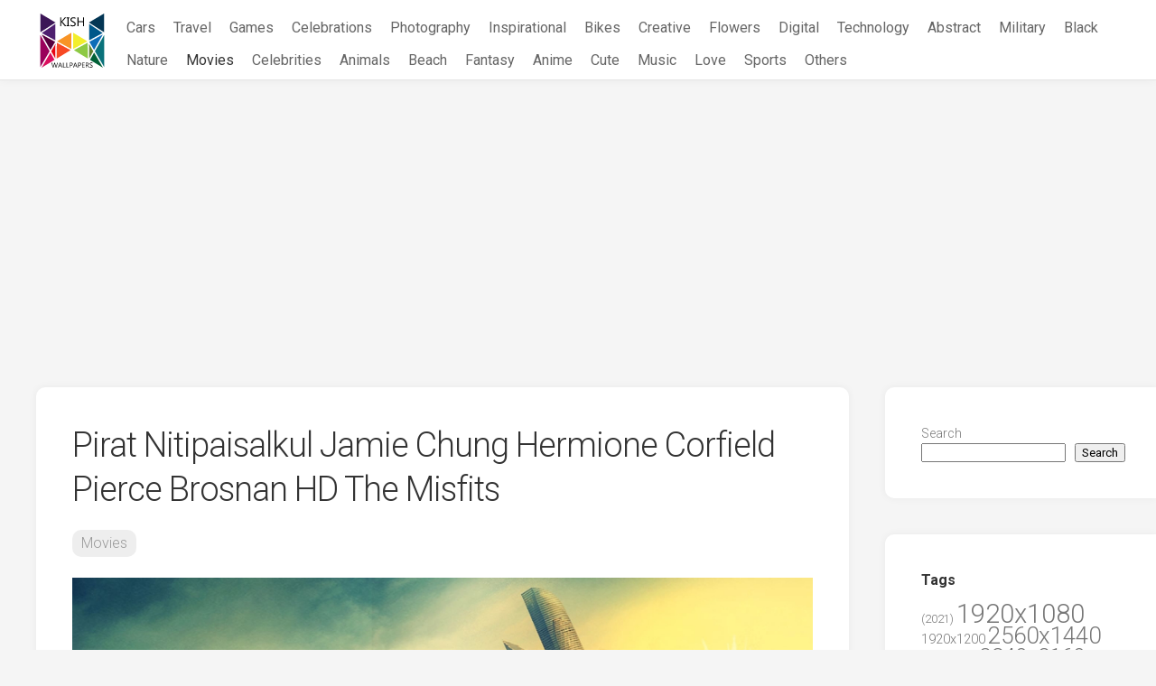

--- FILE ---
content_type: text/html; charset=utf-8
request_url: https://www.google.com/recaptcha/api2/aframe
body_size: 268
content:
<!DOCTYPE HTML><html><head><meta http-equiv="content-type" content="text/html; charset=UTF-8"></head><body><script nonce="yn02c4KYzqblAX0jZ6WvfA">/** Anti-fraud and anti-abuse applications only. See google.com/recaptcha */ try{var clients={'sodar':'https://pagead2.googlesyndication.com/pagead/sodar?'};window.addEventListener("message",function(a){try{if(a.source===window.parent){var b=JSON.parse(a.data);var c=clients[b['id']];if(c){var d=document.createElement('img');d.src=c+b['params']+'&rc='+(localStorage.getItem("rc::a")?sessionStorage.getItem("rc::b"):"");window.document.body.appendChild(d);sessionStorage.setItem("rc::e",parseInt(sessionStorage.getItem("rc::e")||0)+1);localStorage.setItem("rc::h",'1768909407934');}}}catch(b){}});window.parent.postMessage("_grecaptcha_ready", "*");}catch(b){}</script></body></html>